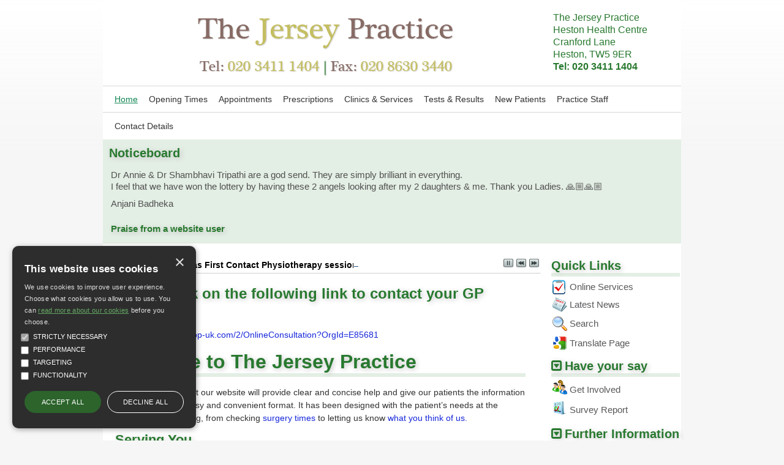

--- FILE ---
content_type: text/html; charset=utf-8
request_url: https://www.thejerseypractice.com/index.aspx
body_size: 14095
content:


<!DOCTYPE html>
<html lang="en">
<head id="ctl00_Head1"><title>
	The Jersey Practice - Information about the doctors surgery opening hours, appointments, online prescriptions, health information and much more
</title>
        <script async data-cookiecategory="performance" src="https://www.googletagmanager.com/gtag/js?id=G-CB3P9D02Y1"></script>
        <script>
            window.dataLayer = window.dataLayer || [];
            function gtag() { dataLayer.push(arguments); }
            gtag('js', new Date());

            gtag('config', 'G-CB3P9D02Y1');
        </script>
    <meta content="C#" name="CODE_LANGUAGE" /><meta content="JavaScript" name="vs_defaultClientScript" /><meta http-equiv="content-type" content="text/html; charset=utf-8" /><meta id="ctl00__metaDescription" name="description" content="The Jersey Practice The Jersey Practice,Heston Health Centre ,Cranford Lane,Heston TW5 9ER, Information about the doctors surgery opening hours, appointments, online prescriptions, health information and much more" /><meta id="ctl00__metaKeywords" name="keywords" content="The Jersey Practice,The Jersey Practice,Heston Health Centre ,Cranford Lane,Heston,TW5 9ER,doctors The Jersey Practice,doctors Heston Health Centre,doctors Cranford Lane,doctors Heston,gp,GP,doctor,doctors,medical centre,health centre,mysurgerywebsite,surgery website,nurse,practice,dentist,dentists,dental" /><link id="ctl00_style" type="text/css" rel="stylesheet" href="/css/position/med52.css" /><link id="ctl00_pracstyle" type="text/css" rel="stylesheet" href="/website/E85681/header/med52.css" /><link id="ctl00_tinymce" type="text/css" rel="stylesheet" /><link type="text/css" rel="stylesheet" href="/css/alert.css" /><link type="text/css" rel="stylesheet" href="/css/modal.css" /><link type="text/css" rel="stylesheet" href="/css/cookie-consent.css" /><link type="text/css" rel="stylesheet" href="/css/table.css" />
    <script src="https://code.jquery.com/jquery-3.6.0.js" integrity="sha256-H+K7U5CnXl1h5ywQfKtSj8PCmoN9aaq30gDh27Xc0jk=" crossorigin="anonymous"></script>
    <script type="text/javascript" src="/script/js.cookie-1.5.1.min.js?version=2"></script>
    <script type="text/javascript" src="/script/jscript1.js?version=8"></script>
    <script type="text/javascript" src="//www.browsealoud.com/plus/scripts/ba.js"></script>
    <script type="text/javascript" src="/script/covid-19.js?version=1.1" data-cookiecategory="strict"></script>
    <script type="text/javascript" src="/script/cookie-consent/cookie-consent.js?version=3"></script>
    <link href="//maxcdn.bootstrapcdn.com/font-awesome/4.1.0/css/font-awesome.min.css" rel="stylesheet" /><link type="text/css" rel="stylesheet" href="/css/tinymce.min.css" />
    <link href="/css/slideshow.css" rel="stylesheet" type="text/css" />
    <link href="/css/ticker-style.css" rel="stylesheet" type="text/css" />
    <script src="/script/jquery.ticker.js?version=2" type="text/javascript"></script>
    <script type="text/javascript">var _pageName = "index";</script>

<meta name="google-translate-customization" content="8fd99b1bdae51774-e3f7d2c6cba73ba3-gf8938e35ab585037-9" /></head>

<body id="ctl00_mainbody" class="chrome chrome-120 responsive ">
    <form method="post" action="./index.aspx" onsubmit="javascript:return WebForm_OnSubmit();" id="aspnetForm">
<div class="aspNetHidden">
<input type="hidden" name="__EVENTTARGET" id="__EVENTTARGET" value="" />
<input type="hidden" name="__EVENTARGUMENT" id="__EVENTARGUMENT" value="" />
<input type="hidden" name="__VIEWSTATE" id="__VIEWSTATE" value="ldQA9RiRqn6QoMKt2FBQGvRpzau5VB6nqMHLvMWjHdQ8baufBhVKUwDHtOc2CR1LGlFywQO11aAqzDvDSumWUovhvf2pMhSn2SdoSpVCMJ4=" />
</div>

<script type="text/javascript">
//<![CDATA[
var theForm = document.forms['aspnetForm'];
function __doPostBack(eventTarget, eventArgument) {
    if (!theForm.onsubmit || (theForm.onsubmit() != false)) {
        theForm.__EVENTTARGET.value = eventTarget;
        theForm.__EVENTARGUMENT.value = eventArgument;
        theForm.submit();
    }
}
//]]>
</script>


<script src="/WebResource.axd?d=pynGkmcFUV13He1Qd6_TZBYgE5hVf7FV49vb6xG5G-srPFPNPMs5xQjxeaZygAD31giqwiRiDgMX0RCaMKJJVw2&amp;t=638901572248157332" type="text/javascript"></script>


<script type="text/javascript">
//<![CDATA[
var _isResponsive = false;//]]>
</script>

<script src="/ScriptResource.axd?d=x6wALODbMJK5e0eRC_p1LRyRumEpI14yq0vmuryuzxRP2jDB6NRPUx5JrxsoVXvDP0AyaYBQcqfmxNnckekL07dXHco4TaaBcxP0SbIuc7eMp7ss9LmqkcwNg6sNfN8p0&amp;t=135ac0e7" type="text/javascript"></script>
<script src="/ScriptResource.axd?d=P5lTttoqSeZXoYRLQMIScAPHW9JxxPGDW5ih4BXzSQDiLzxcb4Gs4JzUgUVF4fiBVH704g41CwBwdm4BaNJhz9A93MHPG89lwX0RdPRyZgIuAt0XDnbaX_nQN1x0jEm80&amp;t=135ac0e7" type="text/javascript"></script>
<script src="/ScriptResource.axd?d=cwGphBcvejt2VIyBHnRhTT9MQsQKwkXBnzvVxymLmRfn-igfl8lug0x8S9KDvx5FWtx6AMNGMxfFtZL3O6H3UI_BwnhC4KSg2rwpG7oGqh4MecVOL01pXxF-ewdGWHO80&amp;t=135ac0e7" type="text/javascript"></script>
<script src="/ScriptResource.axd?d=NHo7rzvB81m25b5lv-ojMXdkhFsRJuBAUVoJ2yC-ECcJZXWF5Bz3Qwrgnrf4u3AXDyQrRLVCw5SdgyaOJal0GU0mVlIBzEUe5cSEiLjsPNzg-2sQmoLJHI3CKMryKU5u0&amp;t=135ac0e7" type="text/javascript"></script>
<script src="/ScriptResource.axd?d=IDWj4WSOOvkdPRnPVbJVZL0Y7KKpLHYsYWLW7oYaVpbAR96ODftVi-EPJwrTRQNDdwsDEt7IfvAda4Cx9sOm55OzU1SL1UXCYY4OseS060MFMj6rv0C7kHppaXH-XW_V0&amp;t=135ac0e7" type="text/javascript"></script>
<script src="/ScriptResource.axd?d=G7OZOzpYF9XwHB8eN29YbxIDF15G5_Ndu9KCiunP2AYYq9PRep7EVK_FiUrlNSlDuxyke0N9cn90Q9wCuU-Qr3ENzaruLfTooSDOzCQWRL_dRZzYqzjDPiUQi0XXYPMC-FvdteqiBfMvkQrP9pDVrg2&amp;t=135ac0e7" type="text/javascript"></script>
<script src="/ScriptResource.axd?d=s6zgxi7R0I20e7Dh_ZwNUNgZrxCei5emzq8fIp5cbExVBV0Q2aX5NEgKw5bWBnYZplF0A_wHZzkRRYzuid6ggNKgrajeAT4Erjy_fMvGX2Zj34nEdt-IsNleF2IgSj9maW9gOfYYftExckA9ura35Q2&amp;t=135ac0e7" type="text/javascript"></script>
<script src="/ScriptResource.axd?d=uiErWUqGhD5_ddnGX4Xq_tAGYBtHCUcFP5peWT4CfF3JSlyJzZYc4puLsAas4fM8aXxagj_v2JBQ8msyW0K4K3MArre9gfeCKH2JSEoMTvqnENZFIk6Ejfm2Du5s2BaC0&amp;t=135ac0e7" type="text/javascript"></script>
<script src="/ScriptResource.axd?d=QURf4xOsrV7WTJCWSccZW8XGWXN379skHxvI7X2PSfa--CU9TGHmjNM-yJNWdYikn2S6XUINHMIhGQWJ-Q6yspHTV58SzXZv4wiNTU-XRYMlSFdlPqS95VQfgjlWQoq_reTGCP9mYw0uZbtpmprB0g2&amp;t=135ac0e7" type="text/javascript"></script>
<script src="/ScriptResource.axd?d=AQKZK7YRDAbnuPmSY4LmT7gjwFOL3rF4u9c9dRVGdCSZtW8GcXPeXKAPwBlE3Yv7mVJyOIcH7PlLnMdSHUAJmtaRsgb1-F05obG357AvjPWfxoGTgC3ITsEWhpvo81wqsP8vwtUkbBpNP7tvyNyXDw2&amp;t=135ac0e7" type="text/javascript"></script>
<script src="/ScriptResource.axd?d=myBlz7mQmGQE80F8-WeLsUtFjZFqhScF8N2wJMYdDE_v4a0YRiCZdHj_rvGAF5VaD717Cin05hdvkkpYRusz2teB-ZwBsKsnoue8CXDiq5LXTeSUcNw_dMW5OXTC-KZ70&amp;t=135ac0e7" type="text/javascript"></script>
<script src="/ScriptResource.axd?d=AbIlFJt9rD7KB6sgS-awpXHJrNAqlhSmcOAO-g5gJh8Cm9nWM4rZ5ldJmYic1q2xO11oaRVQ1ombU-HgGcPaiYXtvHm1h9Fy8duCeZNhoVXoYohm0Vsnuw25qDnYX-pmUxFtfWPkVaka13KqMsFMsg2&amp;t=135ac0e7" type="text/javascript"></script>
<script src="/ScriptResource.axd?d=b0FgaLAYlTFZw_bkfSRS3k1tAo0SghZd61MpAyPyW92f8cq1j8qzWi5pG3eJZb5LzxV9q5WThcmeEwZGlKmn38jegfiOpqInecwmPbE15p9WIQneXgllua04q3M-zgdC2M0_pR_PLPcFm6OSRFsU7DdbwADyLny8puvmY6L4rIs1&amp;t=135ac0e7" type="text/javascript"></script>
<script src="/ScriptResource.axd?d=pGS-IWqqhczE-nFDLPfwT71Kd42FJgGoBAjqowuyoxVDsjYwqVEwr-dpVtJwKQ4ithgPV3Qd-a84izIKLqcSnrWsLfSQvypXcI12sXsa6l3i9x6l0fhCs5ZFP9469YIx9ekk-OFBfZwoENHI6T_r0g2&amp;t=135ac0e7" type="text/javascript"></script>
<script src="/ScriptResource.axd?d=LjkaZ0Kd7_Skw8FuE07m3eyoalS7A8OiDTM57GzBXHDpeL7FEgo0JrG_D4SiVKPYFd64ZyzFTnXZoDt-kwHelZ-Y59iXf7FpSvtrFdVcmg3Lsa4nxWWwg5_m0220vTC0LtTvqFORSLAYNrHsNhHzJg2&amp;t=135ac0e7" type="text/javascript"></script>
<script src="/ScriptResource.axd?d=Y4RJC2UgV6Ws3MXxk43ByeSmqGN5JxLhSr_5daJRPtxBJre-ejKixqCIj8HMHgn-jEF1nRZ3XDZIvhpvitlxotUmk2yOzI5P4TmtaymZW78IjJ5v7dlzFqkMVPDw22D2zuMFRN2kWKUJFobFOYqlkA2&amp;t=135ac0e7" type="text/javascript"></script>
<script src="/ScriptResource.axd?d=APiGnkSUwteJqB7qVaRTTngJ0J_5kEiSeZkU2nWvGAwnVynGAwyVxcguiIqHNVccrPUC_dRUGfyu3BUoAkCkUKyjqYhlpPXge53GHp7BpxxDa5MBPZuXXfRTpEaKeMs-Mwor83u33bmtUIBSremCFQ2&amp;t=135ac0e7" type="text/javascript"></script>
<script src="/ScriptResource.axd?d=IRyErLa6xwpP2nFAXw7QozZmVXc2Xjt59Bp9LIWt_qovpbpRzinhf_ihfbld3o-Rca0C2FCt6RevcMgZlNHB2TjChfefTZaQP3740tTqjFF5btL35xW39HjPu30XpcPh0&amp;t=135ac0e7" type="text/javascript"></script>
<script src="/ScriptResource.axd?d=t0SLK6-5PsJNCD-Uk09YKuQVZq0CI6Eb6HnqzlSCrNB4XjQv8bfsYL9eaD8qOqDj2d7Im0l1UX_DuwYRm9qDQ4BOV0PybwLQqsJuFTgGVv1mk46PzTdOGGWFuiXk_oOMEQRQtYszSEFBLKftUjVxSw2&amp;t=135ac0e7" type="text/javascript"></script>
<script src="/ScriptResource.axd?d=hMZoGWlOPZMEGRBTKuE_ijsuOaacu03UJMmgB9JUlqUaUP0ul3sO-4taVNi6n4fOgf0zFLa0dbXGk1m7KJtYCd2ZgbFTaT2-BIEEpRX_0PFsxdcLogav5DkRnGhn4EDT2zP7-a6314eMeetzHtkm8WLSNIEyq5mAsa2pGnO00Hk1&amp;t=135ac0e7" type="text/javascript"></script>
<script src="/ScriptResource.axd?d=idcU7gRBDy3U7w63lay36uJNifm_12UxfdZodte-tZmRbiInLMeSG174BfKY7V-12e0f7uSqf8R3PzPwh2si4gAk7AOThWTNZpfEA5xwr0iiZzlxaiaXjpL2BPH5eqwL0&amp;t=135ac0e7" type="text/javascript"></script>
<script type="text/javascript">
//<![CDATA[
function WebForm_OnSubmit() {
null;
return true;
}
//]]>
</script>

<div class="aspNetHidden">

	<input type="hidden" name="__VIEWSTATEGENERATOR" id="__VIEWSTATEGENERATOR" value="90059987" />
	<input type="hidden" name="__EVENTVALIDATION" id="__EVENTVALIDATION" value="m69Hqy3NaLYqO1ljTkRFNrd7c2H9Duz5elcfLBVTs0P5keCaQtE1OHwg+lgqFNSRsoQzIUdE9qMBiIZxIwVYaZXuc23BW1lfVEHa4wHCFdJ9Od2395MU5h/ckm/hCM3c" />
</div>
        <script type="text/javascript">
//<![CDATA[
Sys.WebForms.PageRequestManager._initialize('ctl00$ScriptManager1', 'aspnetForm', [], [], [], 90, 'ctl00');
//]]>
</script>

        
        

        
        
        <div id="ctl00_alertContainer">
            <div id="alertModal" class="modal">
                <div class="modal-content">
                    <span id="close-alert-modal" class="close">&times;</span>

                    <div class="modal-header">
                      
                    </div>
                    <div class="modal-body">
                        <div id="ctl00_alertModalText"></div>
                    </div>
                </div>
            </div>
        </div>
        

        <input type="hidden" name="ctl00$GACode" id="GACode" value="UA-65152898-3" />

        <div id="ctl00_cookieConsentControl">
                <div id="cookieConsent" class="no-print" style="display: none">
                    <div id="cookieConsent-header">This website uses cookies</div>
                    <div id="cookieConsent-description">We use cookies to improve user experience. Choose what cookies you allow us to use. You can <a class="cookieConsent-moreinfo"  href="/CookiePolicy.aspx" target="_blank">read more about our cookies</a> before you choose.</div>
                    <div id="cookieConsent-checkboxs" role="group" aria-label="Select allowed cookie types">
                        <div class="cookieConsent-checkbox">
                            <input disabled="" checked="" id="cookieConsent-category-strict" type="checkbox" value="strict">
                            <label class="cookieConsent-checkbox-label" for="cookieConsent-category-strict"><span class="cookieConsent-checkbox-text">Strictly Necessary</span></label>
                        </div>
                        <div id="selectable-checkbox">
                            <div class="cookieConsent-checkbox">
                                <input id="cookieConsent-category-performance" type="checkbox" value="performance">
                                <label class="cookieConsent-checkbox-label" for="cookieConsent-category-performance"><span class="cookieConsent-checkbox-text">Performance</span></label>
                            </div>
                            <div class="cookieConsent-checkbox">
                                <input id="cookieConsent-category-targeting" type="checkbox" value="targeting">
                                <label class="cookieConsent-checkbox-label" for="cookieConsent-category-targeting"><span class="cookieConsent-checkbox-text">Targeting</span></label>
                            </div>
                            <div class="cookieConsent-checkbox">
                                <input id="cookieConsent-category-functionality" type="checkbox" value="functionality">
                                <label class="cookieConsent-checkbox-label" for="cookieConsent-category-functionality"><span class="cookieConsent-checkbox-text">Functionality</span></label>
                            </div>
                        </div>
                    </div>
                    <div id="cookieConsent-buttons">
                        <button id="cookieConsent-button-save">Save &amp; Close</button>
                        <button id="cookieConsent-button-accept">Accept all</button>
                        <button id="cookieConsent-button-reject">Decline all</button>
                    </div>
                    <div id="cookieConsent-button-close" tabindex="0">×</div>
                    </div>
            </div>
        <div id="ctl00_divContainer" class="container">
            <div id="ctl00_fullHeader" class="fullHeader">
                <div class="searchDivTop">
                    
                    
                </div>
                <div id="ctl00_header" class="header" style="background: #fff url(/website/E85681/header/med52.jpg) no-repeat left top;" title="The Jersey Practice"><div onclick="document.location.href='https://www.thejerseypractice.com:443'" style="cursor: pointer;width: 100%; height: 100%; background-color:Transparent;" tabindex="0"><div class="pracName">&nbsp;</div><div class="pracByline">&nbsp;</div></div></div>
                <div id="ctl00_addressBox" class="addressBox"><p><a href="contact1.aspx?p=E85681" title="Full contact details">The Jersey Practice<br />Heston Health Centre <br />Cranford Lane<br />Heston, TW5 9ER<br /><b>Tel: 020 3411 1404</b></a></p></div>
            </div>
            <div id="fullMenu" class="fullMenu">
                <div id="ctl00_navigation" class="index_navigation navigation"><ul class="mainMenu index" ><li id="menuItem1081"><a class="selected" href="/index.aspx" title="Information about the doctors surgery opening hours, appointments, online prescriptions, health information and much more">Home</a><div class="menu-desc">Information about the doctors surgery opening hours, appointments, online prescriptions, health information and much more</div></li><li id="menuItem1082"><a href="/opening-times.aspx">Opening Times</a><ul class="subMenu"><li><a href="opening-times.aspx?t=1">Opening Times</a></li><li><a href="opening-times.aspx?t=2">When We Are Closed</a></li></ul></li><li id="menuItem1083"><a href="/making-appointments.aspx">Appointments</a><ul class="subMenu"><li><a href="making-appointments.aspx?t=1">Appointments</a></li><li><a href="making-appointments.aspx?t=2">Home Visits</a></li><li><a href="making-appointments.aspx?t=3">Been Off Work?</a></li></ul></li><li id="menuItem1084"><a href="/prescriptions.aspx">Prescriptions</a><ul class="subMenu"><li><a href="prescriptions.aspx?t=1">Repeat Prescriptions</a></li><li><a href="prescriptions.aspx?t=2">Prescriptions Fees</a></li><li><a href="prescriptions.aspx?t=3">Repeat Request</a></li></ul></li><li id="menuItem1085"><a href="/clinics-and-services.aspx">Clinics &amp; Services</a><ul class="subMenu"><li><a href="clinics-and-services.aspx?t=1">Clinics &amp; Services</a></li><li><a href="clinics-and-services.aspx?t=2">Travel Vaccinations</a></li><li><a href="clinics-and-services.aspx?t=3">Non-NHS Services</a></li><li><a href="/clinics-and-services.aspx?t=9">Find Services</a></li></ul></li><li id="menuItem1086"><a href="/tests-and-results.aspx">Tests &amp; Results</a><ul class="subMenu"><li><a href="tests-and-results.aspx?t=1">Test Results</a></li><li><a href="tests-and-results.aspx?t=2">Blood Tests</a></li><li><a href="tests-and-results.aspx?t=3">X-Ray</a></li></ul></li><li id="menuItem1087"><a href="/new-patients.aspx">New Patients</a><ul class="subMenu"><li><a href="new-patients.aspx?t=1">Registration</a></li><li><a href="new-patients.aspx?t=2">Registering Online</a></li><li><a href="new-patients.aspx?t=3">Non-English Speakers</a></li><li><a href="new-patients.aspx?t=4">Temporary Residents</a></li></ul></li><li id="menuItem1088"><a href="/staff1.aspx">Practice Staff</a><ul class="subMenu"><li><a href="staff1.aspx?t=1">Doctors</a></li><li><a href="staff1.aspx?t=2">Nursing Team</a></li><li><a href="staff1.aspx?t=3">Practice Team</a></li><li><a href="staff1.aspx?t=4">Healthcare Team</a></li></ul></li><li id="menuItem1089"><a href="/contact1.aspx" title="The surgery address and telephone numbers">Contact Details</a><div class="menu-desc">The surgery address and telephone numbers</div></li></ul></div>
            </div>
            <div id="fullContent" class="fullContent">
                <div id="ctl00_resUpperBlock" class="resUpperBlock">

                    <div id="ctl00_news" class="index_news">
                        <div id="ctl00_feed2" class="feed2"><h3 class="infoTitle noticeboardTitle" tabindex="0">Noticeboard</h3><div id="thefeeds2" class="newfeeds"><div class="newfeedsitem" onmouseenter="pause=1;" onmouseleave="pause=0;" onclick="if(stop==0)stop=1;else stop=0;" id="newfeed0" style="visibility: visible;"><div tabindex="0"><div id="app"><div class="_2HTFmaDIVHVbnIkwPM9srx body-40"><div class="_3KAPMPOz8KsW24ooeUflK2"><div class="_2jR8Yc0t2ByBbcz_HIGqZ4"><div class="_1TpU2KF6f_EeQiytBaYj8I"><div class="_1jw6v9zFEgnOiXShpU1qqM"><div class="mm4nCLKbIRtx5HvuorDWT"><div class="_1QDTZfBsizkS8O4Jej5a3A" id="ReadingPaneContainerId"><div class="_3Ad19uWCrJfZmaKfs-hR2p"><div class="_2LP0xPKf3gOx6uQsN-iYqL" role="main" aria-label="Content pane" tabindex="-1"><div class="aKEZUGyWi5haT6riFXgvp customScrollBar" data-is-scrollable="true" tabindex="-1"><div class="wide-content-host"><div class="_2Tgrtrj5ACwo2I6mKHcBME"><div class="_2zOpJb7ZbCN0X1DoeFyiYw JWNdg1hee9_Rz6bIGvG1c allowTextSelection"><div class="rps_d9d2"><div lang="EN-GB" vlink="purple" link="blue"><div class="x_WordSection1"><div id="app"><div class="_2HTFmaDIVHVbnIkwPM9srx body-40"><div class="_3KAPMPOz8KsW24ooeUflK2"><div class="_2jR8Yc0t2ByBbcz_HIGqZ4"><div class="_1TpU2KF6f_EeQiytBaYj8I"><div class="_2fMnM-m5ensZlyYRKVQSf4"><div class="_1xCBLVKl1qp6BB2jT7GN5b"><div class="_3mBjlqTqXMUiRuuWRKCPtX css-41" data-max-width="2400"><div class="_1jw6v9zFEgnOiXShpU1qqM"><div class="_2a8RUrS_Rz9TgOuFOyVU2E _1o7uVfs1ooIN78PbtKWnd1 _2Vkn_hMDpPrPod82gSw_7g"><div class="mm4nCLKbIRtx5HvuorDWT css-79" role="complementary" aria-label="Reading Pane" data-skip-link-name="Skip to message" tabindex="-1"><div class="_1QDTZfBsizkS8O4Jej5a3A" id="ReadingPaneContainerId"><div><div role="main" aria-label="Content pane" tabindex="-1"><div class="_3gI_crMwmfcn18RAAThSVI customScrollBar _91LG5yQRzdMWoEcLoAg67"><div class="_29NreFcQ3QoBPNO3rKXKB0"><div class="_2_G1lB2DCB_6t73ZTT6vX3"><div contenteditable=""><div><div><p></p><p></p><p>Dr Annie &amp; Dr Shambhavi Tripathi are a god send. They are simply brilliant in everything. <br />I feel that we have won the lottery by having these 2 angels looking after my 2 daughters &amp; me. Thank you Ladies. 🙏🏼🙏🏼</p><p>Anjani Badheka</p></div></div></div></div></div></div></div></div></div></div></div></div></div></div></div></div></div></div></div></div><h2 class="x_MsoNormal"><span style="font-size: 11pt;"><strong><span lang="EN-US" style="font-family: Calibri, sans-serif;"></span></strong></span></h2><h2 class="x_MsoNormal"><span style="font-size: 11pt;"><strong><span lang="EN-US" style="font-family: Calibri, sans-serif;">Praise from a website user</span></strong></span></h2><div id="app"><div class="_2HTFmaDIVHVbnIkwPM9srx body-40"><div class="_3KAPMPOz8KsW24ooeUflK2"><div class="_2jR8Yc0t2ByBbcz_HIGqZ4"><div class="_1TpU2KF6f_EeQiytBaYj8I"><div class="_1jw6v9zFEgnOiXShpU1qqM"><div class="mm4nCLKbIRtx5HvuorDWT"><div class="_1QDTZfBsizkS8O4Jej5a3A" id="ReadingPaneContainerId"><div class="_3Ad19uWCrJfZmaKfs-hR2p"><div class="_2LP0xPKf3gOx6uQsN-iYqL" role="main" aria-label="Content pane" tabindex="-1"><div class="aKEZUGyWi5haT6riFXgvp customScrollBar" data-is-scrollable="true" tabindex="-1"><div class="wide-content-host"><div class="_2Tgrtrj5ACwo2I6mKHcBME"><div class="_2zOpJb7ZbCN0X1DoeFyiYw JWNdg1hee9_Rz6bIGvG1c allowTextSelection"><div class="rps_d9d2"><div lang="EN-GB" vlink="purple" link="blue"><div class="x_WordSection1"><p>My doctor has afforded me great care, attention and exceptional diligence in discharging her duty. I want to commend her for her cheery knowledge demeanour and clarity of steps to carry out to improve my health. Thank you doctor S Tripathi (female doctor). And thank you nhs angels.</p><p>Monique Johnson</p></div></div></div></div></div></div></div></div></div></div></div></div></div></div></div></div></div><p><span style="font-size: 11pt;"><strong><span lang="EN-US" style="font-family: Calibri, sans-serif;"></span></strong></span></p></div></div></div></div></div></div></div></div></div></div></div></div></div></div></div></div></div><p></p><p>Patient can get their login Id to book appointment online</p><p><img src="/website/E85681/files/banner.jpg" title="banner" alt="banner" /></p><div id="app"><div class="_2HTFmaDIVHVbnIkwPM9srx body-40"><div class="_3KAPMPOz8KsW24ooeUflK2"><div class="_2jR8Yc0t2ByBbcz_HIGqZ4"><div class="_1TpU2KF6f_EeQiytBaYj8I"><div class="_2fMnM-m5ensZlyYRKVQSf4"><div class="_1xCBLVKl1qp6BB2jT7GN5b"><div class="_3mBjlqTqXMUiRuuWRKCPtX css-41" data-max-width="2400"><div class="_1jw6v9zFEgnOiXShpU1qqM"><div class="_2a8RUrS_Rz9TgOuFOyVU2E _1o7uVfs1ooIN78PbtKWnd1 _2Vkn_hMDpPrPod82gSw_7g"><div class="mm4nCLKbIRtx5HvuorDWT css-78" role="complementary" aria-label="Reading Pane" data-skip-link-name="Skip to message" tabindex="-1"><div class="_1QDTZfBsizkS8O4Jej5a3A" id="ReadingPaneContainerId"><div><div class="_3Ad19uWCrJfZmaKfs-hR2p"><div class="_2LP0xPKf3gOx6uQsN-iYqL" role="main" aria-label="Content pane" tabindex="-1"><div class="aKEZUGyWi5haT6riFXgvp customScrollBar" data-is-scrollable="true" tabindex="-1"><div class="wide-content-host"><div class="_2Tgrtrj5ACwo2I6mKHcBME"><div class="_2zOpJb7ZbCN0X1DoeFyiYw JWNdg1hee9_Rz6bIGvG1c allowTextSelection"><div><div class="rps_95d0"><div><p>Dr A Tripathi was very informative on women&rsquo;s menopausal health offering support and guidance.</p><p>Veronica Linehan</p></div></div></div></div></div></div></div></div></div></div></div></div></div></div></div></div></div></div></div></div></div></div><div id="app"><div class="_2HTFmaDIVHVbnIkwPM9srx body-40"><div class="_3KAPMPOz8KsW24ooeUflK2"><div class="_2jR8Yc0t2ByBbcz_HIGqZ4"><div class="_1TpU2KF6f_EeQiytBaYj8I"><div class="_2fMnM-m5ensZlyYRKVQSf4"><div class="_1xCBLVKl1qp6BB2jT7GN5b"><div class="_3mBjlqTqXMUiRuuWRKCPtX css-41" data-max-width="2400"><div class="_1jw6v9zFEgnOiXShpU1qqM"><div class="_2a8RUrS_Rz9TgOuFOyVU2E _1o7uVfs1ooIN78PbtKWnd1 _2Vkn_hMDpPrPod82gSw_7g"><div class="mm4nCLKbIRtx5HvuorDWT css-78" role="complementary" aria-label="Reading Pane" data-skip-link-name="Skip to message" tabindex="-1"><div class="_1QDTZfBsizkS8O4Jej5a3A" id="ReadingPaneContainerId"><div class="_3Ad19uWCrJfZmaKfs-hR2p"><div class="_2LP0xPKf3gOx6uQsN-iYqL" role="main" aria-label="Content pane" tabindex="-1"><div class="aKEZUGyWi5haT6riFXgvp customScrollBar" data-is-scrollable="true" tabindex="-1"><div class="wide-content-host"><div class="_2Tgrtrj5ACwo2I6mKHcBME"><div class="_2zOpJb7ZbCN0X1DoeFyiYw JWNdg1hee9_Rz6bIGvG1c allowTextSelection"><div class="rps_95d0"><p></p><p>15TH MARCH 2022</p><div id="app"><div class="_2HTFmaDIVHVbnIkwPM9srx body-40"><div class="_3KAPMPOz8KsW24ooeUflK2"><div class="_2jR8Yc0t2ByBbcz_HIGqZ4"><div class="_1TpU2KF6f_EeQiytBaYj8I"><div class="_2fMnM-m5ensZlyYRKVQSf4"><div class="_1xCBLVKl1qp6BB2jT7GN5b"><div class="_3mBjlqTqXMUiRuuWRKCPtX css-41" data-max-width="2400"><div class="_1jw6v9zFEgnOiXShpU1qqM"><div class="_2a8RUrS_Rz9TgOuFOyVU2E _1o7uVfs1ooIN78PbtKWnd1 _2Vkn_hMDpPrPod82gSw_7g"><div class="mm4nCLKbIRtx5HvuorDWT css-79" role="complementary" aria-label="Reading Pane" data-skip-link-name="Skip to message" tabindex="-1"><div class="_1QDTZfBsizkS8O4Jej5a3A" id="ReadingPaneContainerId"><div><div class="_3Ad19uWCrJfZmaKfs-hR2p"><div class="_2LP0xPKf3gOx6uQsN-iYqL" role="main" aria-label="Content pane" tabindex="-1"><div class="aKEZUGyWi5haT6riFXgvp customScrollBar" data-is-scrollable="true" tabindex="-1"><div class="wide-content-host"><div class="_2Tgrtrj5ACwo2I6mKHcBME"><div class="_2zOpJb7ZbCN0X1DoeFyiYw JWNdg1hee9_Rz6bIGvG1c allowTextSelection"><div><div class="rps_9f0b"><div><p>Great service provided by Anitha - nurse. Always helpful , friendly and provides clinically sound advice. Much appreciated. Thanks</p><p>S Dhall</p></div></div></div></div></div></div></div></div></div></div></div></div></div></div></div></div></div></div></div></div></div></div><div id="app"><div class="_2HTFmaDIVHVbnIkwPM9srx body-40"><div class="_3KAPMPOz8KsW24ooeUflK2"><div class="_2jR8Yc0t2ByBbcz_HIGqZ4"><div class="_1TpU2KF6f_EeQiytBaYj8I"><div class="_2fMnM-m5ensZlyYRKVQSf4"><div class="_1xCBLVKl1qp6BB2jT7GN5b"><div class="_3mBjlqTqXMUiRuuWRKCPtX css-41" data-max-width="2400"><div class="_1jw6v9zFEgnOiXShpU1qqM"><div class="_2a8RUrS_Rz9TgOuFOyVU2E _1o7uVfs1ooIN78PbtKWnd1 _2Vkn_hMDpPrPod82gSw_7g"><div class="mm4nCLKbIRtx5HvuorDWT css-78" role="complementary" aria-label="Reading Pane" data-skip-link-name="Skip to message" tabindex="-1"><div class="_1QDTZfBsizkS8O4Jej5a3A" id="ReadingPaneContainerId"><div class="_3Ad19uWCrJfZmaKfs-hR2p"><div class="_2LP0xPKf3gOx6uQsN-iYqL" role="main" aria-label="Content pane" tabindex="-1"><div class="aKEZUGyWi5haT6riFXgvp customScrollBar" data-is-scrollable="true" tabindex="-1"><div class="wide-content-host"><div class="_2Tgrtrj5ACwo2I6mKHcBME"><div class="_2zOpJb7ZbCN0X1DoeFyiYw JWNdg1hee9_Rz6bIGvG1c allowTextSelection"><div class="rps_95d0"></div></div></div></div></div></div></div></div></div></div></div></div></div></div></div></div></div></div></div></div></div></div></div></div></div></div></div></div></div></div></div></div></div></div></div></div></div></div></div></div></div></div>
                        
                    </div>
                </div>
                
    <div id="ctl00_ContentPlaceHolder2_newsTickerResponsive">
        </div>

                
    
    <div id="welcome" class="welcome">
        <div id="ctl00_ContentPlaceHolder1_newsTicker"><script type="text/javascript">$(function () {$('#js-news').ticker({titleText: 'News:'});});</script><div id="ticker-wrapper" class="no-js"><ul id="js-news" class="js-hidden"><li class="news-item"><a href="news.aspx?p=E85681">Practice has First Contact Physiotherapy sessions which can be booked directly without needing to speak with the GP. ...</a></li><li class="news-item"><a href="news.aspx?p=E85681">PCN is offering 0-4 years children appointments in the evenings so parents can have out of hours support. ...</a></li><li class="news-item"><a href="news.aspx?p=E85681"><a href="https://systmonline.tpp-uk.com/2/OnlineConsultation?OrgId=E85681">Systmconnect</a> ...</a></li><li class="news-item"><a href="news.aspx?p=E85681"><strong>Dear patients of Jersey Practice</strong> ...</a></li><li class="news-item"><a href="news.aspx?p=E85681"><strong><span style="font-size: 14.0pt; line-height: 115%;">Dear Patients</span></strong> ...</a></li><li class="news-item"><a href="news.aspx?p=E85681"><strong><span style="font-size: 14.0pt; line-height: 115%;">&nbsp;just to inform you</span></strong> ...</a></li><li class="news-item"><a href="news.aspx?p=E85681"> ...</a></li><li class="news-item"><a href="news.aspx?p=E85681"> ...</a></li><li class="news-item"><a href="news.aspx?p=E85681"><em>Guide to the general data protection regulation:</em> ...</a></li><li class="news-item"><a href="news.aspx?p=E85681"><span><a href="https://ico.org.uk/for-organisations/guide-to-the-general-data-protection-regulation-gdpr/">https://ico.org.uk/for-organisations/guide-to-the-general-data-protection-regulation-gdpr/</a></span> ...</a></li><li class="news-item"><a href="news.aspx?p=E85681"><a title="Named Accountable GP" href="/website/E85681/files/NamedGP-31.03.2016.pdf" target="_blank" rel="noopener noreferrer">Named Accountable GP</a> ...</a></li><li class="news-item"><a href="news.aspx?p=E85681">Welcome to The Jersey Practice ...</a></li></ul></div></div>
        <div id="ctl00_ContentPlaceHolder1_index_pics" class="index_pics"><ul id="slideshow-controls"><li tabindex="0" id="slideshow-play-pause" class="controls" onkeydown="pauseSlideShow(this);"onclick="pauseSlideShow(this)"></li></ul><script type="text/JavaScript" src="/script/slide2.js"></script><div id="slideshow" class="slideshow" style="width: 100%;"><img src="/images/home_pics/22/making-appointments/slide1.jpg" class="slide" id="slide" alt="slide 1" /><script type="text/JavaScript">ShowPicture[0] = '/images/home_pics/22/making-appointments/slide1.jpg'; LinkPicture[0] = 'http://www.thejerseypractice.com/making-appointments.aspx?p=E85681'; ShowPicture[1] = '/images/home_pics/22/minor_illness/slide1.jpg'; LinkPicture[1] = 'http://www.thejerseypractice.com/minor_illness.aspx?p=E85681'; ShowPicture[2] = '/images/home_pics/22/new-patients/slide1.jpg'; LinkPicture[2] = 'http://www.thejerseypractice.com/new-patients.aspx?p=E85681'; ShowPicture[3] = '/images/home_pics/22/opening-times/slide1.jpg'; LinkPicture[3] = 'http://www.thejerseypractice.com/opening-times.aspx?p=E85681'; ShowPicture[4] = '/images/home_pics/22/prescriptions/slide1.jpg'; LinkPicture[4] = 'http://www.thejerseypractice.com/prescriptions.aspx?p=E85681'; runSlideShow();</script></div></div>
        
        <div id="ctl00_ContentPlaceHolder1_field1" class="index_field1"><h2 dir="auto"><span>Please click on the following link to contact your GP Online:</span></h2><p dir="auto"><span><a href="https://systmonline.tpp-uk.com/2/OnlineConsultation?OrgId=E85681" rel="noopener noreferrer" target="_blank">https://systmonline.tpp-uk.com/2/OnlineConsultation?OrgId=E85681</a></span></p><h1>Welcome to The Jersey Practice</h1><p>We are confident that our website will provide clear and concise help and give our patients the information they require in an easy and convenient format. It has been designed with the patient&rsquo;s needs at the forefront of everything, from checking <a href="opening-times.aspx?p=E85681">surgery times</a> to letting us know <a href="contact1.aspx?p=E85681">what you think of us.</a></p><h3>Serving You</h3><p>Our <a href="staff1.aspx?p=E85681">dedicated team</a> are here to treat those minor ailments that occur as well as providing specialist management of long-term conditions and <a href="clinics-and-services.aspx?p=E85681">clinics</a> covering a wide range of healthcare issues. The technology also means you can now do a lot of things from the comfort of your home such as order a <a href="prescriptions1.aspx?p=E85681">repeat prescription</a> or cancel an appointment.</p><h3>Partners in Care</h3><p>Once <a href="new-patients.aspx?p=E85681">registered</a>, patients and healthcare professionals work together to ensure the most appropriate care is provided. This partnership philosophy extends even further and our active <a href="ppg.aspx?p=E85681">patient group</a> exists to make sure that patient needs and the practice offering are always heading in the same direction.</p><h4 dir="auto">Did you know you can contact your local pharmacist under the pharmacy first scheme and they will be able to consult you and provide certain medications. This can save you time as you don&rsquo;t need to book an appointment with a GP. For further information, as to what they can cover, please click the link below:&nbsp;</h4><p dir="auto"><a href="https://www.england.nhs.uk/primary-care/pharmacy/pharmacy-services/pharmacy-first/">https://www.england.nhs.uk/primary-care/pharmacy/pharmacy-services/pharmacy-first/</a></p><hr /><h3 dir="auto">You and your general practice</h3><p dir="auto">Please click on the link below for more information about what you should expect from your GP:</p><p><a href="https://www.england.nhs.uk/long-read/you-and-your-general-practice-english/">NHS England - You and your general practice &ndash; English</a></p><hr /><h4 dir="auto">The NHS App helps you to get well, stay well and manage your health care!&nbsp;</h4><h4 dir="auto">Its a simple and secure way to:</h4><h4 dir="auto">order repeat prescriptions</h4><h4 dir="auto">find NHS services</h4><h4 dir="auto">view your GP health record</h4><h4 dir="auto">get reminders and messages</h4><h4 dir="auto">and much more &hellip;</h4><h4 dir="auto">It&#39;s free and available 24 hours a day, 7 days a week.</h4><h4 dir="auto">You can download the NHS App or find the same services on the NHS website:&nbsp;</h4><p dir="auto"><a href="http://www.nhs.uk/nhs-app/">www.nhs.uk/nhs-app/</a></p><h3>Zero Tolerance Policy</h3><p>For further information&nbsp;please&nbsp;<a href="/website/E85681/files/Zero tolerance policy.pdf" target="_blank" title="Click Here" rel="noopener noreferrer">Click Here</a></p><p><img src="/website/E85681/files/seegp.png" title="seegp" alt="seegp" style="display: block; margin-left: auto; margin-right: auto;" /></p><p></p><h3>Improving access to your GP Practice in 2025/2026</h3><p><img src="/website/E85681/files/Improving access poster.png" title="Improving access poster" alt="Improving access poster" width="504" height="378" style="display: block; margin-left: auto; margin-right: auto;" /></p><h3>Concerned about an unwell child?</h3><p><img src="/website/E85681/files/0-4 Poster.png" title="0-4 Poster" alt="0-4 Poster" width="507" height="478" style="display: block; margin-left: auto; margin-right: auto;" /></p><div class="lastUpdated">(Site updated 07/01/2026)</div></div>
        <div id="ctl00_ContentPlaceHolder1_registerNow" class="registerNow">
            <a href="new-patients.aspx" id="ctl00_ContentPlaceHolder1_registerNowLink">Register With Us Now</a>
        </div>

        <div id="ctl00_ContentPlaceHolder1_options_icons" class="options_icons"><div class='online-services-message'>For appointments and prescriptions please use the <strong>Online Services</strong> link above. Alternatively, just click <a href='/doitonline.aspx'>here</a>.</div></div>
    </div>

                <div id="ctl00_resLowerBlock" class="resLowerBlock subcontent" role="navigation">
                    <div id="ctl00_resUpperLinks" class="resUpperLinks"><h3 class="infoTitle quicklinks">Quick Links</h3><div class="doitonline"><a title="Access online services" href="/doitonline.aspx">Online Services</a></div><div class="newsletter"><a title="The latest news" href="/news.aspx?pr=E85681">Latest News</a></div><div class="resSearch" role="search"><a title="Search the site" href="/search.aspx">Search</a></div></div>
                    <div id="ctl00_translateUpper" class="translate">
                        <a href="#" onclick="toggleTranslate(); return false;">Translate Page</a>
                        <div id="google_translate_element2" class="google_translate_element">
                        </div>
                        <script type="text/plain"
                                data-cookiecategory="functionality"
                                src="https://translate.google.com/translate_a/element.js?cb=googleTranslateElementInit">

                        </script>
                    </div>
                    <div id="ctl00_resPatInfo" class="resPatInfo"><div class="upperblock"><h3 class="infoTitle surveyTitle show" tabindex="0" onkeydown="">Have your say</h3><div><div class="ppg"><a title="Get Involved" href="ppg.aspx">Get Involved</a></div><div class="surveyReport"><a href="surveyreport.aspx?p=E85681">Survey Report</a></div></div></div><h3 class="infoTitle furtherInfoTitle show" tabindex="0">Further Information</h3><ul class="listInfo"><li><a href="/info.aspx?p=12" >SGLT-2 inhibitors and rare side effects in Type 2 Diabetes</a></li><li><a href="/info.aspx?p=11" >Joined Up Care</a></li><li><a href="/info.aspx?p=2" >Alcohol Questionnaire</a></li><li><a href="/info.aspx?p=7" >Asthma Review</a></li><li><a href="/info.aspx?p=8" >Depression Questionnaire</a></li><li><a href="/info.aspx?p=9" >Text Message Reminders</a></li><li><a href="/info.aspx?p=6" >Data Choices</a></li><li><a href="/info.aspx?p=3" >Carers Direct</a></li><li><a href="/info.aspx?p=4" >Pregnancy Care Planner</a></li><li><a href="/info.aspx?p=5" >Summary Care Record</a></li><li><a href="/info.aspx?p=10" >Patient Rights &amp; Responsibilities</a></li><li><a href="/info.aspx?p=20" >Practice Policies</a></li><li><a href="/info.aspx?p=1" >In Times of Bereavement</a></li></ul></div>
                    <div id="ctl00_resYourHealth" class="resYourHealth"><div class="yourHealth"><h3 class="infoTitle yourHealthTitle show" tabindex="0">Your Health</h3><ul class="listInfo"><li class="familyhealth healthListItem" ><a title="Find out about women's and men's health issues, sexual health, vaccinations and how to live a healthy lifestyle" href="/family-health.aspx">Family Health</a></li><li class="longterm healthListItem" ><a title="Lots of information about heart disease, asthma, cancer, mental health, diabetes, COPD, osteoarthritis and pain" href="/long_term_conditions.aspx">Long Term Conditions</a></li><li class="minorillness healthListItem" ><a title="Get help on managing minor illnesses and conditions such as colds and diarrhoea" href="/minor_illness.aspx">Minor Illness</a></li></ul></div></div>
                    
                </div>
                <div style="clear: both;">&nbsp;</div>
            </div>
            <div id="ctl00_nhsDirect1" class="nhsDirect1"><a class="nhs111Link" href="http://www.nhs.uk/111/" target="_blank"><img src="/images/nhs_111.jpg" alt="Call 111 when you need medical help fast but it’s not a 999 emergency" /></a><a class="nhsLink" href="http://www.nhs.uk" target="_blank" title="NHS Choices"><img src="/images/nhs_logo.gif" alt="NHS Choices" /></a><a class="mswLink" href="https://www.mysurgerywebsite.co.uk" target="_blank" ><img src="/images/msw_logo.jpg" alt="This site is brought to you by My Surgery Website" /></a></div>
            <div id="ctl00_footer" class="footer" role="contentinfo"><p><a href="https://www.mysurgerywebsite.co.uk" target="_blank">Copyright 2006 - 2026 My Surgery Website</a> | <a rel="nofollow" href="/index_form.aspx">Edit</a> | <a rel="nofollow" href="https://www.mysurgerywebsite.co.uk/secure/gpindex.aspx?pr=E85681">Staff Home</a> | <a href="/yourData.aspx?pr=E85681">Your Data</a> | <a href="/site-map.aspx?pr=E85681">Site Map</a> | <a href="/Accessibility.aspx?pr=E85681">Accessibility</a> | <a href="/CookiePolicy.aspx?pr=E85681">Cookie Policy</a></p></div>
        </div>
        
        
    <div class="row">
        <div class="large-12 columns">
            
        </div>
    </div>

    </form>
    <script type="text/plain"
            data-cookiecategory="performance"
            src="script/Performance/analytics.js" async>
    </script>
    
</body>
</html>


--- FILE ---
content_type: text/css
request_url: https://www.thejerseypractice.com/css/position/med52.css
body_size: 2304
content:
@import "../standard1.css";
body{ font-family: Georgia; font-size: 12px; line-height: 19px; color: #525252; 
      background: #f6f6f6 url(/images/med52_bg.png) repeat-x; padding: 0; margin: 0; }
      
.ajax_tabs .ajax__tab_body {font-size: 100%; font-family: Arial, Sans-Serif; background-color: transparent;}
.ajax_tabs .ajax__tab_header{font-size: 95%; font-family: Arial, Sans-Serif;}

.container{ background-color: #fff; width: 944px; 
            padding: 0; margin: 0 auto 0 auto;}
     
.fullHeader{ height: 140px; width: 944px; margin: 0 auto 0 auto; padding: 0; border: none;}
             
.fullMenu{ margin: 0; padding: 0;  background-color: Transparent;}
.fullContent{ margin: 0; padding: 0;  background-color: Transparent;  }

.header{ height:140px;width:724px;margin: 0;padding:0;border:none;float:left;background: #fff url(/images/med52_header.png) top left no-repeat; }
.addressBox,.addressBox a{color:#28792f; width: 194px;height:110px;border:none;margin-top: 15px;font-family: "Gill Sans MT",Calibri,"Helvetica Neue",Helvetica,Arial,sans-serif;font-size:16px;}
.pracName{ margin: 15px 0 0 180px; text-align: left; color: #28792f; width: 500px; font-family: ColaborateRegular, Sans-Serif; font-size: 34px;}
.pracName a{ color: #28792f; font-weight: normal;}
.pracByline{ margin: 15px 0 0 220px; font-size: 24px;font-family: ColaborateRegular, Sans-Serif; font-weight: normal; color:#28792f;}

.navigation{ width: 100%; margin: 0; height: 46px; line-height: 44px; min-height: 44px; padding: 0; 
             background: transparent url(/images/med52_nav.png) top left repeat-x;}
ul.mainMenu{ padding: 0 0 0 10px; margin: 0;}
ul.mainMenu li{ font-family: "Gill Sans MT",Calibri,"Helvetica Neue",Helvetica,Arial,sans-serif;font-size:15px;
                float: left; border: none; padding: 0 9px 0 9px; text-align: center; margin: 0; line-height: 44px; height: 44px;}
             
ul.mainMenu li a{ text-decoration: none; color: #333333; font-weight: normal;  margin: 0; padding: 0; font-size: 13.5px;}
ul.mainMenu li a:hover{ color: #128754; }
ul.mainMenu li a.selected{ color: #128754; }
ul.mainMenu li ul.subMenu{ border-top: none;  background-color: #fff !important; top: 35px; left: 0;}
ul.mainMenu li ul.subMenu li{ border-top: 1px solid #a0a0a0; text-align: left; white-space: nowrap; }
ul.mainMenu li ul.subMenu li a{ color: #333333 !important; font-weight: normal; font-size: 13.5px; }

#ctl00_ContentPlaceHolder1_newsTicker{height: 32px;}
#ticker{width: 620px !important;}
#ticker-controls{float: right !important;}
#ticker-wrapper.has-js{background-color: transparent !important;width: 700px !important;}
#ticker-content a{color: #000 !important; }
 
.welcome{ float: left; clear:left; width: 690px; padding: 0 0 0 10px; background-color: #fff; min-height: 450px; margin: 14px 5px 0 0;
          height: auto !important; height: 450px; font-family: Arial,"Helvetica Neue",Helvetica,sans-serif; font-size: 14px; 
          line-height: 1.5; color: #333;}
          
.welcome a{ color: #1627da;  background-color: inherit; text-decoration: none;}
.welcome a:hover{ color: #EE2C2C; background-color: inherit;  }

.index_field1{float: left; border: none; margin: 0; padding: 10px; }
.index_pics{float: left; width: 100%; overflow: hidden; border: solid 1px #a0a0a0; margin: 0 5px 0 0; padding: 0;}
.index_pics img{width: 100%; margin: 0; padding: 0;}
.index_editor{float: right; border: solid 1px #a5b8fc; padding: 0;}
.index_editor_pics{float: left; width: 54%; border: solid 1px #a5b8fc; margin: 0 10px 0 0;}
.index_editor_pics img{width: 100%; margin: 0; padding: 0;}

.box{ background-color: transparent; color: #505050; border: 1px solid #a0a0a0;}
h1{color: #28792f; font-family: ColaborateThinRegular, Sans-Serif; border-bottom: 6px solid #e3eee4; font-size: 32px;}
h2{color: #28792f; font-family: ColaborateThinRegular, Sans-Serif; font-size: 24px;}
h3{color: #28792f; font-family: ColaborateThinRegular, Sans-Serif; border-bottom: 6px solid #e3eee4; font-size: 22px;}
h4{color: #444; font-family: ColaborateThinRegular, Sans-Serif; background: transparent url(/images/med52_line.png) bottom left repeat-x; font-size: 20px; font-style:normal;}
h5{color: #444; font-family: ColaborateThinRegular, Sans-Serif; font-size: 19px; font-style:normal;}
h6{color: #444; font-family: ColaborateThinRegular, Sans-Serif; font-size: 18px; font-style:normal;}

.userPoll {
    border-color: #a0a0a0;
    float: right;
    width:100%;
}
.subcontent{padding: 2px; color: #58585b; border: none; margin: 10px 0 0 5px; background-color: #fff;
            font-size: 15px; font-family: Gill Sans MT,Calibri,Helvetica Neue,Helvetica,Arial,sans-serif;}  
       
.infoTitle{ color: #28792f; font-family: ColaborateThinRegular, Sans-Serif; border-bottom: 6px solid #e3eee4; font-size: 20px; }
.patinfo{ margin: 0; padding: 5px 3px 0 2px; }
.patinfo h3{ color: #303030; height: 20px; font-style: italic; }
.qofLinks{ padding: 5px 3px 0 3px; border-left: 1px solid #adaddd; border-right: 1px solid #adaddd; border-bottom: 1px solid #adaddd; }
.subcontent a{  color: #58585b; background-color: inherit; }
.subcontent a:hover{ color: #000; background-color: inherit; }

.resLowerBlock { float: right; width: 210px; }
.menublock{margin:0;padding:0;}
.listInfo{ list-style: none; padding: 0; }
.listInfo li{border: none; padding: 6px 0 0 6px;}
.listInfo li:hover{font-weight: bold;}
    
.newsletterDownload{font-size: 15px;}
.nhsDirect1{ width: 800px;}

.feed2{ padding: 0; height: 400px; margin: 0;}
.index_news { clear: left;padding: 0 10px; background-color:#e3eee4; }
.noticeboardTitle {background-color: #e3eee4; padding-top: 10px; border: none;}
.news_edit{ overflow: hidden; height: auto; padding: 0; 
            margin: 28px 0 0 0; background-color: transparent; border: none; }
.newfeeds{ border: none;  height: 360px; color: #fff; background-color: transparent; margin: 0;}
.newfeedsitem{ height: 350px; border: none; background-color: #fff; scrollbar-track-color: #c0deff; font-size: 15px;
               font-family:Gill Sans MT,Calibri,Helvetica Neue,Helvetica,Arial,sans-serif;}
.footer{ padding: 0; margin: 0 72px 0 72px;  height: 46px; line-height: 46px; color: #333333; 
         background: transparent url(/images/med52_nav.png) top left repeat-x; border: none; }
.footer a{ color: #333333; font-family:Gill Sans MT,Calibri,Helvetica Neue,Helvetica,Arial,sans-serif; font-size: 15px;}
.footer a:hover{ color: #ff5555; }

.options_icons{margin-left: 2px;}

.online_services{ position: relative; width: 230px; height: 185px;  float: left; margin:0; padding: 0;}

.online_services img{ display: none; visibility: hidden; }
.online_prescriptions{ background:#fff url(/images/buttons/msw_button_prescriptions52a.jpg) top left no-repeat; position: absolute; top: 0; left: 0; width: 100%; height: 100%; }
.online_cancel{ background: #fff url(/images/buttons/msw_button_cancel52a.jpg) top left no-repeat; position: absolute; top: 0; left: 0; width: 100%; height: 100%; }
.online_appointments{ background: #fff url(/images/buttons/msw_button_appointments52a.jpg) top left no-repeat; position: absolute; top: 0; left: 0; width: 100%; height: 100%; }
.online_phone{ background: #fff url(/images/buttons/msw_button_phone52a.jpg) top left no-repeat; position: absolute; top: 0; left: 0; width: 100%; height: 100%; }
.online_address{ background: #fff url(/images/buttons/msw_button_contact52a.jpg) top left no-repeat; position: absolute; top: 0; left: 0; width: 100%; height: 100%; }
.online_record{ background: #fff url(/images/buttons/msw_button_record52a.jpg) top left no-repeat; position: absolute; top: 0; left: 0; width: 100%; height: 100%; }
.online_newsletter{ background: #fff url(/images/buttons/msw_button_newsletter52a.jpg) top left no-repeat; position: absolute; top: 0; left: 0; width: 100%; height: 100%; }
.online_survey{ background: #fff url(/images/buttons/msw_button_survey52a.jpg) top left no-repeat; position: absolute; top: 0; left: 0; width: 100%; height: 100%; }
.online_carerecord{ background: #fff url(/images/buttons/msw_button_carerecord52a.jpg) top left no-repeat; position: absolute; top: 0; left: 0; width: 100%; height: 100%; }

.newfeedsitem {position: relative; height: 120px; margin-top: 20px; margin: 0; width: auto; background-color: #e3eee4;}
.feed2 {height: 170px;}
.newfeeds {height: 120px;}

.doitonline { float: left; margin: 6px 10px 0 2px;background: url(/images/doitonline.png) center left no-repeat;padding-left: 28px; }
.doitonline a { line-height: 24px;}
.newsletter { float: left;margin: 6px 10px 0 0; padding-top: 0;border: 0; }
.newsletter a {line-height: 24px;}
.resSearch { float: left;margin: 6px 10px 0 0;background: url(/images/search.png) center left no-repeat;padding-left: 28px; }
.resSearch { line-height: 24px;}
.translate { float: right; margin: 10px 0 0 0; width: 189px; }
.translate .translateFlags { margin: 0; }



--- FILE ---
content_type: text/css
request_url: https://www.thejerseypractice.com/website/E85681/header/med52.css
body_size: -218
content:
.index_pics {
    display: none;
}

--- FILE ---
content_type: text/css
request_url: https://www.thejerseypractice.com/css/modal.css
body_size: 585
content:
/* The Modal (background) */
.modal {
    display: none; /* Hidden by default */
    position: fixed; /* Stay in place */
    z-index: 100000000; /* Sit on top */
    left: 0;
    top: 0;
    font-family: Helvetica !important;
    width: 100%; /* Full width */
    height: 100%; /* Full height */
    overflow: auto; /* Enable scroll if needed */
    background-color: rgb(0,0,0); /* Fallback color */
    background-color: rgba(0,0,0,0.4); /* Black w/ opacity */
}

/* Modal Content */
.modal-content {
    position: relative;
    background-color: #fefefe;
    font-size: 16px;
    margin-bottom: 100px;
    margin: 100px auto;
    padding: 0;
    border: 1px solid #212b32;
    text-align: left;
    width: 80%;
    box-shadow: 0 4px 8px 0 rgba(0,0,0,0.2),0 6px 20px 0 rgba(0,0,0,0.19);
    -webkit-animation-name: animatetop;
    -webkit-animation-duration: 0.4s;
    animation-name: animatetop;
    animation-duration: 0.4s
}

    .modal-content h1, h2 {
        font-family: Helvetica !important;
    }


    .modal-content h3 {
        color: #212b32;
        text-shadow: none;
        font-size: 18px;
        margin: 10px 0 10px 0;
    }

    .modal-content p {
        margin: 5px 0 15px 0;
    }

/* Add Animation */
@-webkit-keyframes animatetop {
    from {
        top: -300px;
        opacity: 0
    }

    to {
        top: 0;
        opacity: 1
    }
}

@keyframes animatetop {
    from {
        top: -300px;
        opacity: 0
    }

    to {
        top: 0;
        opacity: 1
    }
}

/* The Close Button */
.close {
    color: #212b32;
    float: right;
    font-size: 28px;
    font-weight: bold;
}

    .close:hover,
    .close:focus {
        color: #000;
        text-decoration: none;
        cursor: pointer;
    }

.modal-header {
    padding: 2px 16px;
    background-color: #ffeb3b;
    color: #212b32;
}

    .modal-header h2 {
        color: #212b32;
        text-align: center;
        text-shadow: none;
    }

.modal-body {
    padding: 15px 16px;
}

.modal-footer {
    padding: 2px 16px;
    background-color: #ffeb3b;
    color: #212b32;
}

.scroll-style {
    max-height: 450px;
    overflow-y: scroll;
}


--- FILE ---
content_type: text/css
request_url: https://www.thejerseypractice.com/css/ticker-style.css
body_size: 401
content:
/* Ticker Styling */
#ticker-wrapper.has-js {
	margin: 0 0 0 0;
	padding: 2px;
	width: 100%;
	height: 30px;
	display: block;
	border-bottom: 1px dotted #a0a0a0;
	background-color: #fff;
	font-size: 100%;
}
#ticker {
	width: 85%;
	height: 28px;
	display: block;
	position: relative;
	overflow: hidden;
	background-color: #fff;
}
#ticker-title {
	padding-top: 9px;
	color: #aa0000;
	font-weight: bold;
	background-color: #fff;
	text-transform: uppercase;
	overflow: visible;
}
#ticker-content {
	margin: 0;
	padding-top: 9px;
	position: absolute;
	color: #1F527B;
	font-weight: bold;
	background-color: #fff;
	overflow: hidden;
	white-space: nowrap;
}
#ticker-content:focus {
	text-decoration: none;
}
#ticker-content a {
	text-decoration: none;	
	color: #1F527B;
}
#ticker-content a:hover {
	text-decoration: underline;	
	color: #0D3059;
}
#ticker-swipe {
	padding-top: 9px;
	position: absolute;
	top: 0;
	background-color: #fff;
	display: block;
	width: 800px;
	height: 23px; 
}
#ticker-swipe span {
	margin-left: 1px;
	background-color: #fff;
	border-bottom: 1px solid #1F527B;
	height: 12px;
	width: 7px;
	display: block;
}
#ticker-controls {
	padding: 8px 0 0 0;
	list-style-type: none;
	float: left;
}
#slideshow-controls {
	padding: 8px 0 0 0;
	list-style-type: none;
	float: left;
}
#ticker-controls li {
	padding: 0;
	margin-left: 5px;
	float: left;
	cursor: pointer;
	height: 16px;
	width: 16px;
	display: block;
}
#ticker-controls li#play-pause {
	background-image: url('../images/controls.png');
	background-position: 32px 16px;
}
#ticker-controls li#play-pause.over {
	background-position: 32px 32px;
}
#ticker-controls li#play-pause.down {
	background-position: 32px 0;
}
#ticker-controls li#play-pause.paused {
	background-image: url('../images/controls.png');	
	background-position: 48px 16px;
}
#ticker-controls li#play-pause.paused.over {
	background-position: 48px 32px;
}
#ticker-controls li#play-pause.paused.down {
	background-position: 48px 0;
}
#ticker-controls li#prev {
	background-image: url('../images/controls.png');
	background-position: 0 16px;		
}
#ticker-controls li#prev.over {
	background-position: 0 32px;		
}
#ticker-controls li#prev.down {
	background-position: 0 0;		
}
#ticker-controls li#next {
	background-image: url('../images/controls.png');	
	background-position: 16px 16px;	
}
#ticker-controls li#next.over {
	background-position: 16px 32px;	
}
#ticker-controls li#next.down {	
	background-position: 16px 0;	
}
.js-hidden {
	display: none;
}
#no-js-news {
	padding: 10px 0 0 45px; 
	color: #F8F0DB;
}
.left #ticker-swipe {
	left: 80px;
}
.left #ticker-controls, .left #ticker-content, .left #ticker-title, .left #ticker {
    float: left;
}
.left #ticker-controls {
    padding-left: 6px;
}
.right #ticker-swipe {
	right: 80px;
}
.right #ticker-controls, .right #ticker-content, .right #ticker-title, .right #ticker {
    float: right;
}
.right #ticker-controls {
    padding-right: 6px;
}

#slideshow-controls li {
	padding: 0;
	margin-left: 5px;
	float: left;
	cursor: pointer;
	height: 16px;
	width: 16px;
	display: block;
}

#slideshow-controls {
	padding: 8px 0 0 0;
	list-style-type: none;
	float: left;
	position: absolute;
}

#slideshow-controls li#slideshow-play-pause {
	background-image: url('../images/controls.png');
	background-position: 32px 16px;
}
#slideshow-controls li#slideshow-play-pause.paused {
	background-image: url('../images/controls.png');
	background-position: 48px 16px;
}

--- FILE ---
content_type: text/plain
request_url: https://plus.browsealoud.com/js/urlinfo/www.thejerseypractice.com.js
body_size: 755
content:
var BrowseAloudUrl={"customerId":"14619","urlId":"35049","expirydate":"Mar 31, 2024 00:00","restrictfolders":false,"subdomains":false,"lang":0,"voice":"Vocalizer Expressive Serena Premium High 22kHz","hover":true,"pdfs":true,"baplus":true,"securespeech":true,"translate":true,"simplify":true,"langtags":false,"securetrans":true,"transdisclaimer":false,"hascusttransdisclaimer":false,"custtransdisclaimer":"","speechrules":[],"folderrules":[],"contractId":"35818f58-8f8a-4e82-0b2e-6141bdc6f9c6","toolbartheme":0,"launchpadposition":0,"launchpadtheme":0,"launchpadimage":0,"usecookies":true,"hideonload":true,"invisible":false,"panelmode":0,"modedata":"","panellocale":"uk","panelwizardused":true,"availablemobile":true,"audioalert":"First_use_only","audioalertcusttext":"","disable_ga":false,"cy":true,"pause":false,"useHtmlLangAttr":false,"showPicturedict":true,"mobiletheme":0,"reseller":"Texthelp Ltd.","toolbartype":0,"version":""};

--- FILE ---
content_type: application/javascript
request_url: https://www.thejerseypractice.com/script/slide2.js
body_size: 480
content:
var v = null;
var slide_next = 1;
var ShowPicture = new Array();
var LinkPicture = new Array();
var SlideShowSpeed = 9000;
var slide_current = 0;
var preLoad = null;
var slide_total = 0;
var pause = false;

function runSlideShow() {
    v = document.getElementById("slide");
    if (v) {
        slide_total = ShowPicture.length;
        v.gotoitem = LinkPicture[0];
        if (v.gotoitem && v.gotoitem != "") {
            v.alt = "Open the web page";
        }
        v.onclick = function () {
            if (this.gotoitem && this.gotoitem != "")
                document.location.href = this.gotoitem;
            else {
                clearTimeout(timer);
                timer = setTimeout("fadeImage()", 0);
            }
        }
        preLoad = new Array();
        for (slide_current = 0; slide_current < slide_total; slide_current++) {
            preLoad[slide_current] = new Image();
            preLoad[slide_current].src = ShowPicture[slide_current];
            preLoad[slide_current].gotoitem = LinkPicture[slide_current];
            if (LinkPicture[slide_current] && LinkPicture[slide_current] != "") {
                preLoad[slide_current].alt = "Open the web page for slide " + slide_current;
            } else {
                preLoad[slide_current].alt = "slide " + slide_current;
			}
        }
        timer = setTimeout("fadeImage()", SlideShowSpeed);
    }
}
function fadeImage() {
    $('#slideshow').css('background-image','url(' + preLoad[slide_next].src + ')');
    $('#slide').fadeTo(1500, 0, function () {
        this.gotoitem = preLoad[slide_next].gotoitem;
        this.alt = preLoad[slide_next].alt;
        this.src = preLoad[slide_next].src;
        $('#slide').fadeTo(0, 1);
        slide_next = slide_next + 1;
        if (slide_next == slide_total)
            slide_next = 0;
        timer = setTimeout("fadeImage()", SlideShowSpeed);
    });
}

function pauseSlideShow(pauseButton) {

    //Play
    if ($(pauseButton).hasClass('paused')) {
        $(pauseButton).removeClass('paused');
        timer = setTimeout("fadeImage()", SlideShowSpeed);
    }
    else {//Pause
        $(pauseButton).addClass('paused');
        clearTimeout(timer);
    }
}
